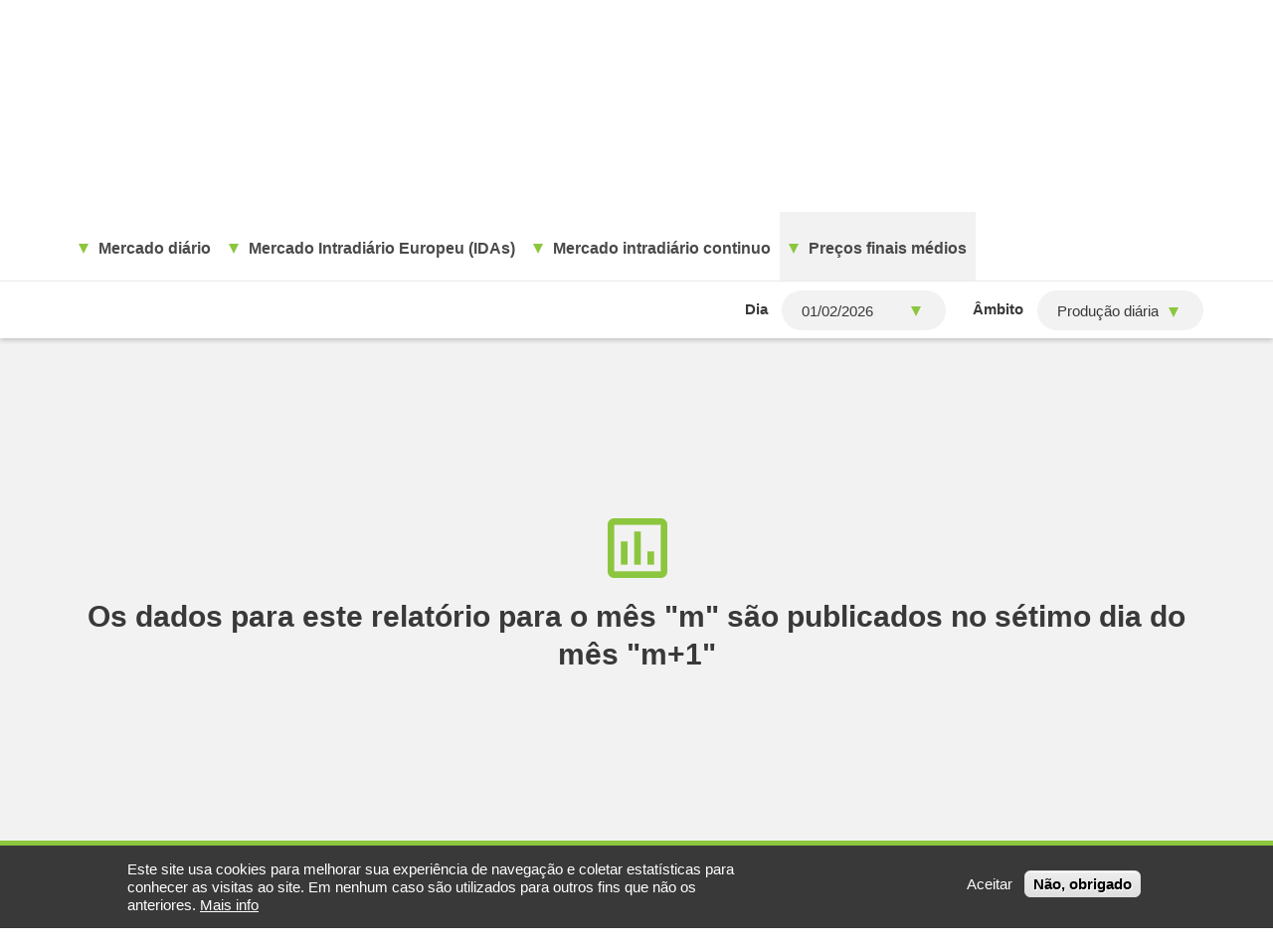

--- FILE ---
content_type: text/html; charset=UTF-8
request_url: https://www.omie.es/pt/market-results/daily/average-final-prices/components-free-market?
body_size: 9069
content:
<!DOCTYPE html>
<html lang="pt-pt" dir="ltr">
  <head>
    <meta charset="utf-8" />
<meta name="description" content="OMIE gere de uma forma integrada os mercados (diários e intradiários) para a Península Ibérica e o seu modelo de funcionamento é o mesmo que o de muitos outros mercados europeus." />
<meta name="keywords" content="OMIE, mercado diário, mercado intradiário, Península Ibérica, mercados europeus" />
<link rel="canonical" href="https://www.omie.es/pt/market-results/daily/average-final-prices/components-free-market" />
<meta name="Generator" content="Drupal 10 (https://www.drupal.org)" />
<meta name="MobileOptimized" content="width" />
<meta name="HandheldFriendly" content="true" />
<meta name="viewport" content="width=device-width, initial-scale=1.0" />
<style>div#sliding-popup, div#sliding-popup .eu-cookie-withdraw-banner, .eu-cookie-withdraw-tab {background: #0779bf} div#sliding-popup.eu-cookie-withdraw-wrapper { background: transparent; } #sliding-popup h1, #sliding-popup h2, #sliding-popup h3, #sliding-popup p, #sliding-popup label, #sliding-popup div, .eu-cookie-compliance-more-button, .eu-cookie-compliance-secondary-button, .eu-cookie-withdraw-tab { color: #ffffff;} .eu-cookie-withdraw-tab { border-color: #ffffff;}</style>
<link rel="icon" href="/sites/default/files/favicon_omi.ico" type="image/vnd.microsoft.icon" />

    <title>Componentes preço final - Mercado Livre | OMIE</title>
    <link rel="stylesheet" media="all" href="/sites/default/files/css/css_SwEk4ngRyH1cD2Abzr6e9v8FRJRdE2wvoiUiVXEQiwg.css?delta=0&amp;language=pt-pt&amp;theme=omie&amp;include=[base64]" />
<link rel="stylesheet" media="all" href="/sites/default/files/css/css_-HpUlAcfNS3KhUYP6SsTCsUp1PHe0Odel-pf9Nz0Cbo.css?delta=1&amp;language=pt-pt&amp;theme=omie&amp;include=[base64]" />

    
    <meta http-equiv="X-UA-Compatible" content="IE=edge">
  </head>
  <body class="page- page--pt page--pt-market_results page--pt-market_results-daily page--pt-market_results-daily-average_final_prices page--pt-market_results-daily-average_final_prices-components_free_market path-market-results">    <!-- Google Analytics -->
    <script>(function(i,s,o,g,r,a,m){i['GoogleAnalyticsObject']=r;i[r]=i[r]||function(){(i[r].q=i[r].q||[]).push(arguments)},i[r].l=1*new Date();a=s.createElement(o),m=s.getElementsByTagName(o)[0];a.async=1;a.src=g;m.parentNode.insertBefore(a,m)})(window,document,'script','//www.google-analytics.com/analytics.js','ga');ga('create', 'UA-81483569-3', 'auto');ga('require', 'displayfeatures');ga('send', 'pageview');</script>
    <!-- End Google Analytics -->
        <a href="#main-content" class="visually-hidden focusable skip-link">
      Passar para o conteúdo principal
    </a>
    
      <div class="dialog-off-canvas-main-canvas" data-off-canvas-main-canvas>
    <div id="wrapper" class="market-results-page menu-visible">

  <header id="header">
            <div class="region region-header">
    <div id="block-header-2" class="block block-javali block-header">
  
    
      <div id="header-top" class="center">

      <div id="logo" class="header-top-block">
      <a href="https://www.omie.es/pt" title="Início" rel="home" class="omie">
                  <img src="/sites/default/files/styles/logo/public/logo.png?itok=qTIjh2O6" alt="Início" class="image-style-logo" />


              </a>
    </div>
    <div id="header-right">
    <div id="top-menu" class="header-top-block">
      

                                  <ul class="menu">
                                    <li>
                <a href="/pt/publicacoes" data-drupal-link-system-path="publicaciones">Publicações </a>
                              </li>
                          <li>
                <a href="/pt/ligacoes" data-drupal-link-system-path="node/54">Ligações </a>
                              </li>
                          <li>
                <a href="https://www.omie.es/pt/portal-de-asistencia-de-omie">Portal de Assistência</a>
                              </li>
                      </ul>
              

    
    
    </div>

    <div id="search" class="header-top-block">
      <div class="search-block-form block block-search container-inline" data-drupal-selector="search-block-form" id="block-omie-search" role="search">
  
    
      <form action="/pt/search/node" method="get" id="search-block-form" accept-charset="UTF-8">
  <div class="js-form-item form-item js-form-type-search form-type-search js-form-item-keys form-item-keys form-no-label">
      <label for="edit-keys" class="visually-hidden">Pesquisar</label>
        <input title="Introduza os termos pelos quais pretende pesquisar." placeholder="Pesquisar" data-drupal-selector="edit-keys" type="search" id="edit-keys" name="keys" value="" size="15" maxlength="128" class="form-search" />

        </div>
<div data-drupal-selector="edit-actions" class="form-actions js-form-wrapper form-wrapper" id="edit-actions--2"><input data-drupal-selector="edit-submit" type="submit" id="edit-submit--2" value="Pesquisar" class="button js-form-submit form-submit" />
</div>

</form>

  </div>

      <span id="search-icon" class="header-top-block search-icon"></span>
    </div>

    
    <div id="language-switcher" class="header-top-block">
      <div class="language-switcher-language-url block block-language block-language-blocklanguage-interface" id="block-languageswitcher-2" role="navigation">
  
    
      <ul class="links"><li data-drupal-link-system-path="market-results/daily/average-final-prices/components-free-market" class="is-active" aria-current="page"><a href="/es/market-results/daily/average-final-prices/components-free-market" class="language-link" hreflang="es" data-drupal-link-system-path="market-results/daily/average-final-prices/components-free-market">es</a></li><li data-drupal-link-system-path="market-results/daily/average-final-prices/components-free-market" class="is-active" aria-current="page"><a href="/pt/market-results/daily/average-final-prices/components-free-market" class="language-link is-active" hreflang="pt-pt" data-drupal-link-system-path="market-results/daily/average-final-prices/components-free-market" aria-current="page">pt</a></li><li data-drupal-link-system-path="market-results/daily/average-final-prices/components-free-market" class="is-active" aria-current="page"><a href="/en/market-results/daily/average-final-prices/components-free-market" class="language-link" hreflang="en" data-drupal-link-system-path="market-results/daily/average-final-prices/components-free-market">en</a></li></ul>
  </div>

    </div>
  </div>

</div>

  </div>
<nav aria-labelledby="block-omiemenupt-menu" id="block-omiemenupt" class="block block-menu navigation menu--omie-menu-pt">
            
  <h2 class="visually-hidden" id="block-omiemenupt-menu">OMIE Menu - PT</h2>
  

        

  
                      <ul class="menu">
                                      <li   class="expanded" >
                                      <span>OMIE</span>
                                                        
                                  <div class="menu-center">
            <ul class="menu menu-level-1">
                                          <li >
                                      <a href="/pt/sobre-nosotros" data-drupal-link-system-path="node/36">Sobre nós </a>
                                                    </li>
                              <li >
                                      <a href="/pt/funcoes" data-drupal-link-system-path="node/35">Funções</a>
                                                    </li>
                              <li >
                                      <a href="https://www.grupoomi.eu/pt/conselhos">Governo corporativo</a>
                                                    </li>
                              <li >
                                      <a href="https://www.omie.es/pt/division-innovacion">Inovação</a>
                                                    </li>
                              <li >
                                      <a href="/pt/plan-de-igualdad" data-drupal-link-system-path="node/3052">Plan de Igualdad</a>
                                                    </li>
                          </ul>
                      </div>
                  
                                  </li>
                              <li >
                                      <a href="/pt/spot-hoy" data-drupal-link-system-path="spot-hoy">Spot hoje</a>
                                                    </li>
                              <li   class="expanded" >
                                      <span>Mercado spot</span>
                                                        
                                  <div class="menu-center">
            <ul class="menu menu-level-1">
                                          <li >
                                      <a href="/pt/mercado-de-electricidad" data-drupal-link-system-path="node/37">Mercado da electricidade</a>
                                                    </li>
                              <li >
                                      <a href="/pt/mercado-europeo" data-drupal-link-system-path="node/38">Mercado europeu</a>
                                                    </li>
                              <li >
                                      <a href="/pt/gestao-economica-das-operacoes-no-mercado" data-drupal-link-system-path="node/39">Gestão económica das operações no mercado</a>
                                                    </li>
                              <li >
                                      <a href="/pt/normativa-do-mercado" data-drupal-link-system-path="normativa-de-mercado">Normativa</a>
                                                    </li>
                          </ul>
                      </div>
                  
                                  </li>
                              <li   class="expanded" >
                                      <span>Agentes</span>
                                                        
                                  <div class="menu-center">
            <ul class="menu menu-level-1">
                                          <li >
                                      <a href="/pt/como-se-tornar-um-agente" data-drupal-link-system-path="node/71">Como se tornar um agente</a>
                                                    </li>
                              <li >
                                      <a href="/pt/lista-de-agentes" data-drupal-link-system-path="node/41">Lista de agentes</a>
                                                    </li>
                              <li >
                                      <a href="/pt/comite-de-agentes-do-mercado" data-drupal-link-system-path="node/42">Comité de agentes do mercado</a>
                                                    </li>
                              <li   class="expanded" >
                                      <a href="/pt/consultas-publicas" data-drupal-link-system-path="consultas-publicas">Consultas públicas</a>
                                                        
                                          <ul class="menu menu-level-2">
                                            <li >
                                      <a href="https://www.omie.es/pt/resultados-consultas-publicas" title="Consultas públicas - Resultados consultas públicas">Resultados consultas públicas</a>
                                                    </li>
                          </ul>
                      
                                  </li>
                              <li   class="expanded" >
                                      <span>Desempenho de mercado</span>
                                                        
                                          <ul class="menu menu-level-2">
                                            <li >
                                      <a href="/pt/informacao-de-agentes/como-tornar-se-um-agente/simulacao-de-garantias-de-pagamento" title="Desempenho de mercado - Simulador de garantia de pagamento" data-drupal-link-system-path="informacion-de-agentes/como-hacerse-agente/simulador-de-garantias-de-pago">Simulador de garantia de pagamento</a>
                                                    </li>
                              <li >
                                      <a href="/pt/formalizacao-de-garantias" title="Desempenho de mercado - Formalização de garantias" data-drupal-link-system-path="node/1783">Formalização de garantias</a>
                                                    </li>
                              <li >
                                      <a href="/pt/calendario-de-feriados" title="Desempenho de mercado - Calendário de feriados" data-drupal-link-system-path="node/44">Calendário de feriados</a>
                                                    </li>
                          </ul>
                      
                                  </li>
                          </ul>
                      </div>
                  
                                  </li>
                              <li   class="expanded" >
                                      <span>Serviços</span>
                                                        
                                  <div class="menu-center">
            <ul class="menu menu-level-1">
                                          <li >
                                      <a href="/pt/remit" data-drupal-link-system-path="node/45">REMIT</a>
                                                    </li>
                              <li >
                                      <a href="/pt/plataforma-de-informacao-privilegiada-iip" data-drupal-link-system-path="node/1929">Plataforma de Informação Privilegiada (IIP)</a>
                                                    </li>
                              <li >
                                      <a href="/pt/formacao" data-drupal-link-system-path="node/51">Formação</a>
                                                    </li>
                              <li >
                                      <a href="https://www.omie.es/pt/servicios/garantias-electronicas-xml">Garantías Electrónicas XML</a>
                                                    </li>
                          </ul>
                      </div>
                  
                                  </li>
                              <li   class="expanded" >
                                      <span>OMIEData</span>
                                                        
                                  <div class="menu-center">
            <ul class="menu menu-level-1">
                                          <li >
                                      <a href="/pt/market-results" data-drupal-link-system-path="market-results">Resultados de mercado</a>
                                                    </li>
                              <li   class="expanded" >
                                      <span>Relatórios periódicos</span>
                                                        
                                          <ul class="menu menu-level-2">
                                            <li >
                                      <a href="/pt/publicacoes/relatorio-anual" title="Relatórios periódicos - Relatório anual">Relatório anual</a>
                                                    </li>
                              <li >
                                      <a href="/pt/publicacoes" title="Relatórios periódicos - Relatório mensal">Relatório mensal</a>
                                                    </li>
                          </ul>
                      
                                  </li>
                              <li >
                                      <a href="/pt/file-access-list" data-drupal-link-system-path="file-access-list">Acesso aos arquivos</a>
                                                    </li>
                              <li >
                                      <a href="/pt/normativa-do-mercado" data-drupal-link-system-path="normativa-de-mercado">Normativa</a>
                                                    </li>
                          </ul>
                      </div>
                  
                                  </li>
                          </ul>
                      

  
  
  </nav>

  </div>

        <div class="main-menu">
                <div class="region region-menu">
    <div data-drupal-messages-fallback class="hidden"></div>

  </div>

          </div>
  </header>

  <main>
    <div id="wrapper-inner">
      <div id="main-content">
        <div class="main-content-inner">
            <div class="region region-content">
    <div id="block-omie-breadcrumbs" class="block block-system block-system-breadcrumb-block">
  
    
        <nav class="breadcrumb" aria-labelledby="system-breadcrumb">
    <h2 id="system-breadcrumb" class="visually-hidden">Breadcrumb</h2>
    <ol>
          <li>
                  <a href="/pt">Início</a>
              </li>
          <li>
                  <a href="/pt/market-results">Resultados de Mercado</a>
              </li>
          <li>
                  <a href="/pt/market-results/daily/daily-market/day-ahead-price">Produção diária</a>
              </li>
          <li>
                  Preços finais médios
              </li>
          <li>
                  Componentes preço final - Mercado Livre
              </li>
        </ol>
  </nav>

  </div>
<div id="market-results-title" class="center">
  <h1 class="page-title">Resultados de Mercado</h1>
  </div>
<div id="block-omie-content" class="block block-system block-system-main-block">
  
    
      <div id="chart-menu" class="center">
  <div class="item-list"><ul class="ida-active"><li><div class="item-list"><h3>Mercado diário</h3><ul><li><a href="/pt/market-results/daily/daily-market/day-ahead-price?">Preço do mercado diário</a><span class="help"><span>Apresenta para cada um dos períodos do dia escolhido, os preços do mercado diário (período 1 H1Q1, das 00h00 às 00h15 CET) para os sistemas elétricos espanhol e português, bem como a potência total adquirida no Mercado Diário no sistema ibérico. Para o dia completo são apresentados o preço médio aritmético dos preços marginais por período para os sistemas espanhol e português e a potência total no mercado diário no sistema ibérico. A partir de 2026, as unidades genéricas serão incluídas no cálculo do “Energia Mercado Iberico incluindo bilaterals”.</span></span></li><li><a href="/pt/market-results/daily/daily-market/aggragate-suply-curves?">Curvas agregadas de oferda e demanda</a><span class="help"><span>Apresenta para cada um dos períodos do dia escolhido, os gráficos da potência oferecida e casada no mercado diário de todas as ofertas simples e complexas. Para a curva das ofertas casadas: o preço para as ofertas simples será o preço oferecido e no caso das ofertas complexas, as exportações e importações será o preço máximo das ofertas casadas de compra e o preço mínimo das ofertas de venda. Para a curva das ofertas, o preço das ofertas complexas será o preço da oferta em bloco. Aparecerão um ou dois gráficos (um para cada sistema) consoante tenha havido ou não divisão de mercado.</span></span></li><li><a href="/pt/market-results/daily/daily-market/commercial-capacities-daily-market?">Capacidade e ocupação e exportação após o mercado diario</a><span class="help"><span>Apresenta, para o dia e interligação escolhidos, a capacidade de importação/exportação disponível em cada período no processo de matching de mercado para esse dia e interligação, bem como a potência de importação/exportação que foi casada e atribuída às execuções de contratos bilaterais em cada período e interligação, bem como a capacidade de importação/exportação que poderá ser cedida em processos subsequentes, considerando as potências casadas e executadas em contratos bilaterais no sentido inverso.</span></span></li><li><a href="/pt/market-results/daily/daily-market/commercial-capacities-constraints?">Capacidade e ocupação e exportação após as restrições</a><span class="help"><span>Apresenta, para o dia e interligação escolhidos, a capacidade de importação/exportação disponível em cada período no processo de matching de mercado para esse dia e interligação, bem como a potência de importação/exportação que foi casada e cedida às execuções de contratos bilaterais, e não foi retirada no processo de resolução de restrições técnicas, em cada período e interligação, bem como a capacidade de importação/exportação que poderia ser cedida em processos subsequentes, considerando as potências casadas e executadas em contratos bilaterais em sentido oposto que não foi removido no processo de resolução de restrições técnicas.</span></span></li><li><a href="/pt/market-results/daily/daily-market/trading-by-technology?">Negociação por tecnologia</a><span class="help"><span>Apresenta, para cada um dos períodos do dia seleccionado, em gráficos diferentes para cada sistema eléctrico peninsular, português e espanhol, e para o conjunto do sistema ibérico, a potência atribuída no programa operacional base pelas diferentes unidades de produção agrupadas pela sua tecnologia de origem. A informação sobre a estimativa da programação renovável portuguesa é publicada logo que seja recebida a desagregação da produção efectiva da REN.</span></span></li></ul></div></li><li><div class="item-list"><h3>Mercado Intradiário Europeu (IDAs)</h3><ul><li><a href="/pt/market-results/daily/ida-market/intraday-price-by-session?">Preço por sessão mercado interdiário</a><span class="help"><span>Apresenta para cada um dos períodos do dia escolhido no horizonte da sessão escolhida do mercado intradiário os preços da sessão para os sistemas eléctricos espanhóis e portugueses e a potência contratada na sessão. Para todo o dia são apresentadas a potência contratada na sessão e o preço médio aritmético dos preços marginais por período da sessão.</span></span></li><li><a href="/pt/market-results/daily/ida-market/trading-by-session-and-unit-type?">Negociação por sessão e por tipo de unidade</a><span class="help"><span>Apresenta para cada um dos períodos do dia escolhido no horizonte da sessão escolhida do mercado intradiário e para os sistemas eléctricos espanhol e português, a discriminação da potência vendida e da potência adquirida por todas as unidades de aquisição (excepto bombagem em consumo), pelas unidades de bombagem em consumo e pelas unidades de produção.</span></span></li><li><a href="/pt/market-results/daily/ida-market/aggragate-suply-demand-curves?">Curvas agregadas de oferda e demanda</a><span class="help"><span>Apresenta para cada um dos períodos do dia escolhido, os gráficos da potência oferecida e casada no mercado diário de todas as ofertas simples e complexas. Para a curva das ofertas casadas: o preço para as ofertas simples será o preço oferecido e no caso das ofertas complexas, as exportações e importações será o preço máximo das ofertas casadas de compra e o preço mínimo das ofertas de venda. Para a curva das ofertas, o preço das ofertas complexas será o preço da oferta em bloco. Aparecerão um ou dois gráficos (um para cada sistema) consoante tenha havido ou não divisão de mercado.</span></span></li><li><a href="/pt/market-results/daily/ida-market/commercial-capacities?">Capacidades comerciais e intercambios intracomunitarios e internacionais</a><span class="help"><span>Apresenta para as quatro últimas horas da sessão com horas do dia D, o gráfico da energia licitada no mercado intradiário em cada parcela das ofertas de venda, ao preço simples oferecido, assim como da energia de compra licitada ao preço de oferta simples. Aparecerão um ou dois gráficos (um para cada sistema) em função de se ter registado ou não market splitting.</span></span></li></ul></div></li><li><div class="item-list"><h3>Mercado intradiário continuo</h3><ul><li><a href="/pt/market-results/daily/continuous-intradaily-market/price-per-contract?">Preço mínimo, máximo e médio ponderado por contrato</a><span class="help"><span>Apresenta, para cada dia, o preço mínimo, máximo e médio ponderado negociado em todas as rondas de cada período (contrato) no mercado intradiário contínuo para cada zona e o preço marginal do Mercado Diário.</span></span></li><li><a href="/pt/market-results/daily/continuous-intradaily-market/volume-per-contract?">Volume de energia negociado de compra e venda por contrato</a><span class="help"><span>Mostra, para cada dia, o volume de poder de compra e o volume de poder de venda negociado em todas as rondas de cada período (contrato) no mercado intradiário contínuo para cada zona.</span></span></li><li><a href="/pt/market-results/daily/continuous-intradaily-market/capacity-and-occupation?">Capacidade e ocupação de importação e exportação após o continuo mercado intradiario</a><span class="help"><span>Apresenta, para o dia e interligação escolhidos, a capacidade de importação/exportação disponível em cada período após o fecho do mercado contínuo para esse dia e interligação.</span></span></li><li><a href="/pt/market-results/daily/continuous-intradaily-market/trading-continuous-intraday-market-trading-area?">Negociado no mercado contínuo intradiário por área de negociação</a><span class="help"><span>Apresenta, para o dia escolhido, a quantidade de poder de compra e venda em cada período após o fecho do mercado contínuo desse dia.</span></span></li></ul></div></li><li><div class="item-list"><h3>Preços finais médios</h3><ul><li><a href="/pt/market-results/daily/average-final-prices/spanish-demand?">Preço final médio - Consumo nacional</a><span class="help"><span>Apresenta para cada um dos períodos do dia escolhido no horizonte da sessão escolhida do mercado intradiário os preços da sessão para os sistemas eléctricos espanhóis e portugueses e a potência contratada na sessão. Para todo o dia são apresentadas a potência contratada na sessão e o preço médio aritmético dos preços marginais por período da sessão.</span></span></li><li><a href="/pt/market-results/daily/average-final-prices/free-market?">Preço final médio - Mercado livre</a><span class="help"><span>Apresenta para cada um dos períodos do dia escolhido no horizonte da sessão escolhida do mercado intradiário e para os sistemas eléctricos espanhol e português, a discriminação da potência vendida e da potência adquirida por todas as unidades de aquisição (excepto bombagem em consumo), pelas unidades de bombagem em consumo e pelas unidades de produção.</span></span></li><li><a href="/pt/market-results/daily/average-final-market/average-final-price-free-retailers?">Preço final médio para os comerciantes livres</a><span class="help"><span>Apresenta para cada um dos períodos do dia escolhido, os gráficos da potência oferecida e casada no mercado diário de todas as ofertas simples e complexas. Para a curva das ofertas casadas: o preço para as ofertas simples será o preço oferecido e no caso das ofertas complexas, as exportações e importações será o preço máximo das ofertas casadas de compra e o preço mínimo das ofertas de venda. Para a curva das ofertas, o preço das ofertas complexas será o preço da oferta em bloco. Aparecerão um ou dois gráficos (um para cada sistema) consoante tenha havido ou não divisão de mercado.</span></span></li><li><a href="/pt/market-results/daily/average-final-market/average-final-price-set-of-acquisition-units?">Preço final médio todas as unidades de aquisição</a><span class="help"><span>Apresenta para o dia, sessão e interligação escolhida, a capacidade de importação/exportação disponível em cada hora no processo de encontro das ordens do mercado para o referido dia, sessão e interligação, assim como a energia de importação/exportação que foi cassada nos mercados diário e intradiário ou atribuída às execuções de contratos bilaterais, e que não foi retirada no processo de solução de restrições técnicas, em cada hora e interligação, assim como a capacidade de importação/exportação que poderia vir a ser cassada em processos posteriores considerando as energias cassadas ou executadas em contratos bilaterais no sentido oposto que não tenham sido retiradas no processo de solução de restrições técnicas.</span></span></li><li><a href="/pt/market-results/daily/average-final-prices/reference-retailers?">Preço final médio - Comercializadoras de referência</a><span class="help"><span>------</span></span></li><li><a href="/pt/market-results/daily/average-final-prices/components-spanish-demand?">Componentes preço final - Consumo nacional</a><span class="help"><span>------</span></span></li><li><a href="/pt/market-results/daily/average-final-prices/components-free-market?" class="active">Componentes preço final - Mercado Livre</a><span class="help"><span>------</span></span></li><li><a href="/pt/market-results/daily/average-final-market/components-final-price-free-retailers?">Componentes preço final comerciantes livres</a><span class="help"><span>------</span></span></li><li><a href="/pt/market-results/daily/average-final-market/components-final-price-set-acquisition-units?">Componentes preço final todas as unidades de aquisição</a><span class="help"><span>------</span></span></li><li><a href="/pt/market-results/daily/average-final-prices/components-reference-retailers?">Componentes preço final - Comercializadoras de referência</a><span class="help"><span>------</span></span></li><li><a href="/pt/market-results/daily/average-final-prices/hourly-price-consumers?">Preço horário do mecanismo de ajuste dos consumidores no mercado</a><span class="help"><span>------</span></span></li><li><a href="/pt/market-results/daily/average-final-prices/sreer?">Energias, volumes econômicos e preços de liquidação nas instalações cobertas pelo REER (dados médios)</a><span class="help"><span>------</span></span></li><li><a href="/pt/market-results/daily/average-final-prices/reer?">Excedente/Déficit repassado às unidades compradoras e preço repassado às unidades de adquisição pela REER</a><span class="help"><span>------</span></span></li></ul></div></li></ul></div>
</div>
<div id="chart-form">
  <div class="center clearfix">
    <form class="market-data-form" data-drupal-selector="market-data-form" action="/pt/market-results/daily/average-final-prices/components-free-market" method="post" id="market-data-form" accept-charset="UTF-8">
  <div class="js-form-item form-item js-form-type-date form-type-date js-form-item-date form-item-date">
      <label for="edit-date">Dia</label>
        <input autocomplete="off" type="date" min="2024-01-01" max="2026-02-01" data-date="01/02/2026" data-drupal-selector="edit-date" id="edit-date" name="date" value="2026-02-01" class="form-date" />

        </div>
<div class="js-form-item form-item js-form-type-select form-type-select js-form-item-scope form-item-scope">
      <label for="edit-scope">Âmbito</label>
        <select data-drupal-selector="edit-scope" id="edit-scope" name="scope" class="form-select"><option value="daily" selected="selected">Produção diária</option><option value="monthly">Produção mensal</option><option value="annual">Produção anual</option><option value="interannual">Produção histórica</option></select>
        </div>
<input data-attribute="submit" data-drupal-selector="edit-submit" type="submit" id="edit-submit" name="op" value="Pesquisar" class="button js-form-submit form-submit" />
<input autocomplete="off" data-drupal-selector="form-tg9ufi1y8jkasaueyeyxauvqxdc3sl3ba94xyrt46gy" type="hidden" name="form_build_id" value="form-Tg9uFi1y8jkaSaueyEYxAuvqxDC3sl3bA94XYrT46GY" />
<input data-drupal-selector="edit-market-data-form" type="hidden" name="form_id" value="market-data-form" />

</form>

  </div>
</div>
<div id="chart-container">
      <div id="chart-empty">
      <div class="error center"><p>Os dados para este relatório para o mês "m" são publicados no sétimo dia do mês "m+1"</p></div>
    </div>
    <div id="chart-help-menu" class="center">
    <div class="item-list"><ul><li><a href="/pt/file-access-list">Acesso aos arquivos</a></li><li><a href="/pt/market-results-history">Relatórios no formato antigo</a></li></ul></div>
  </div>
</div>


  </div>

  </div>

        </div>
      </div>
    </div>
  </main>

      <footer id="footer">
        <div class="region region-footer">
    <div id="block-footer" class="block block-javali block-footer">
  
    
      <div id="footer-inner" class="center">
  <div id="footer-inner-top">
    <div id="footer-logo">
              <img src="/sites/default/files/styles/logo_footer/public/logo.png?itok=EV0vnFiw" alt="Logo" class="image-style-logo-footer" />


          </div>
    <div id="footer-col-1">
      <div class="label_footer">OMI, Polo Español S.A. (OMIE)</div>
      C/ Fray Luis de Leon 13, 28012 Madrid – Espanha
    </div>
    <div id="footer-col-2">
      <div class="label_footer">Telefone: </div>+34 91 659 89 00<br/>
              <div class="label_footer">Fax: </div>+34 91 524 08 06
          </div>
    <div id="footer-col-3">
      <div class="label_footer">E-mail: </div>info@omie.es
    </div>

    
  </div>
  <div id="footer-inner-bottom">
    <div id="footer-copyright">© 2019-2026 - Todos os direitos reservados </div>
    <div id="footer-menu">

                                  <ul class="menu">
                                    <li>
                <a href="/pt/ajuda" data-drupal-link-system-path="node/68">Ajuda</a>
                              </li>
                          <li>
                <a href="/pt/emprego" data-drupal-link-system-path="node/69">Emprego</a>
                              </li>
                          <li>
                <a href="/pt/sitemap" data-drupal-link-system-path="sitemap">Mapa web</a>
                              </li>
                          <li>
                <a href="/pt/aviso-legal" data-drupal-link-system-path="node/70">Aviso legal</a>
                              </li>
                      </ul>
              

    
    </div>
    <div id="footer-powered">
      <a target="_blank" href="http://www.javali.pt/">
        <div class="label">Powered BY </div>
        <span></span>
      </a>
    </div>
  </div>
</div>

  </div>

  </div>

    </footer>
  

</div>


  </div>

    
    <script type="application/json" data-drupal-selector="drupal-settings-json">{"path":{"baseUrl":"\/","pathPrefix":"pt\/","currentPath":"market-results\/daily\/average-final-prices\/components-free-market","currentPathIsAdmin":false,"isFront":false,"currentLanguage":"pt-pt"},"pluralDelimiter":"\u0003","suppressDeprecationErrors":true,"eu_cookie_compliance":{"cookie_policy_version":"1.0.0","popup_enabled":true,"popup_agreed_enabled":false,"popup_hide_agreed":false,"popup_clicking_confirmation":false,"popup_scrolling_confirmation":false,"popup_html_info":"\u003Cdiv aria-labelledby=\u0022popup-text\u0022  class=\u0022eu-cookie-compliance-banner eu-cookie-compliance-banner-info eu-cookie-compliance-banner--opt-in\u0022\u003E\n  \u003Cdiv class=\u0022popup-content info eu-cookie-compliance-content\u0022\u003E\n        \u003Cdiv id=\u0022popup-text\u0022 class=\u0022eu-cookie-compliance-message\u0022 role=\u0022document\u0022\u003E\n      Este site usa cookies para melhorar sua experi\u00eancia de navega\u00e7\u00e3o e coletar estat\u00edsticas para conhecer as visitas ao site. Em nenhum caso s\u00e3o utilizados para outros fins que n\u00e3o os anteriores.\n              \u003Cbutton type=\u0022button\u0022 class=\u0022find-more-button eu-cookie-compliance-more-button\u0022\u003EMais info\u003C\/button\u003E\n          \u003C\/div\u003E\n\n    \n    \u003Cdiv id=\u0022popup-buttons\u0022 class=\u0022eu-cookie-compliance-buttons\u0022\u003E\n            \u003Cbutton type=\u0022button\u0022 class=\u0022agree-button eu-cookie-compliance-secondary-button\u0022\u003EAceitar\u003C\/button\u003E\n              \u003Cbutton type=\u0022button\u0022 class=\u0022decline-button eu-cookie-compliance-default-button\u0022\u003EN\u00e3o, obrigado\u003C\/button\u003E\n          \u003C\/div\u003E\n  \u003C\/div\u003E\n\u003C\/div\u003E","use_mobile_message":false,"mobile_popup_html_info":"\u003Cdiv aria-labelledby=\u0022popup-text\u0022  class=\u0022eu-cookie-compliance-banner eu-cookie-compliance-banner-info eu-cookie-compliance-banner--opt-in\u0022\u003E\n  \u003Cdiv class=\u0022popup-content info eu-cookie-compliance-content\u0022\u003E\n        \u003Cdiv id=\u0022popup-text\u0022 class=\u0022eu-cookie-compliance-message\u0022 role=\u0022document\u0022\u003E\n      \n              \u003Cbutton type=\u0022button\u0022 class=\u0022find-more-button eu-cookie-compliance-more-button\u0022\u003EMais info\u003C\/button\u003E\n          \u003C\/div\u003E\n\n    \n    \u003Cdiv id=\u0022popup-buttons\u0022 class=\u0022eu-cookie-compliance-buttons\u0022\u003E\n            \u003Cbutton type=\u0022button\u0022 class=\u0022agree-button eu-cookie-compliance-secondary-button\u0022\u003EAceitar\u003C\/button\u003E\n              \u003Cbutton type=\u0022button\u0022 class=\u0022decline-button eu-cookie-compliance-default-button\u0022\u003EN\u00e3o, obrigado\u003C\/button\u003E\n          \u003C\/div\u003E\n  \u003C\/div\u003E\n\u003C\/div\u003E","mobile_breakpoint":768,"popup_html_agreed":false,"popup_use_bare_css":false,"popup_height":"auto","popup_width":"100%","popup_delay":1000,"popup_link":"\/pt\/aviso-legal","popup_link_new_window":true,"popup_position":false,"fixed_top_position":true,"popup_language":"pt-pt","store_consent":false,"better_support_for_screen_readers":false,"cookie_name":"","reload_page":false,"domain":"","domain_all_sites":false,"popup_eu_only":false,"popup_eu_only_js":false,"cookie_lifetime":100,"cookie_session":0,"set_cookie_session_zero_on_disagree":0,"disagree_do_not_show_popup":false,"method":"opt_in","automatic_cookies_removal":true,"allowed_cookies":"","withdraw_markup":"\u003Cbutton type=\u0022button\u0022 class=\u0022eu-cookie-withdraw-tab\u0022\u003EOp\u00e7\u00f5es de privacidade\u003C\/button\u003E\n\u003Cdiv aria-labelledby=\u0022popup-text\u0022 class=\u0022eu-cookie-withdraw-banner\u0022\u003E\n  \u003Cdiv class=\u0022popup-content info eu-cookie-compliance-content\u0022\u003E\n    \u003Cdiv id=\u0022popup-text\u0022 class=\u0022eu-cookie-compliance-message\u0022 role=\u0022document\u0022\u003E\n      \u003Ch2\u003EUtilizamos cookies neste site para melhorar sua experi\u00eancia de utilizador\u003C\/h2\u003E\u003Cp\u003EVoc\u00ea deu seu consentimento para definirmos cookies.\u003C\/p\u003E\n    \u003C\/div\u003E\n    \u003Cdiv id=\u0022popup-buttons\u0022 class=\u0022eu-cookie-compliance-buttons\u0022\u003E\n      \u003Cbutton type=\u0022button\u0022 class=\u0022eu-cookie-withdraw-button \u0022\u003ERetirar consentimiento\u003C\/button\u003E\n    \u003C\/div\u003E\n  \u003C\/div\u003E\n\u003C\/div\u003E","withdraw_enabled":false,"reload_options":0,"reload_routes_list":"","withdraw_button_on_info_popup":false,"cookie_categories":[],"cookie_categories_details":[],"enable_save_preferences_button":true,"cookie_value_disagreed":"0","cookie_value_agreed_show_thank_you":"1","cookie_value_agreed":"2","containing_element":"body","settings_tab_enabled":false,"olivero_primary_button_classes":"","olivero_secondary_button_classes":"","close_button_action":"close_banner","open_by_default":true,"modules_allow_popup":true,"hide_the_banner":false,"geoip_match":true},"ajaxTrustedUrl":{"form_action_p_pvdeGsVG5zNF_XLGPTvYSKCf43t8qZYSwcfZl2uzM":true,"\/pt\/search\/node":true},"chosen":{"selector":"select:visible,.webform__page select\r\n","minimum_single":0,"minimum_multiple":0,"minimum_width":0,"use_relative_width":false,"options":{"disable_search":false,"disable_search_threshold":0,"allow_single_deselect":false,"search_contains":false,"placeholder_text_multiple":"Elija algunas opciones","placeholder_text_single":"Elige una opci\u00f3n","no_results_text":"No hay resultados coincidentes","max_shown_results":null,"inherit_select_classes":true}},"ajaxPageState":{"theme":"claro","theme_token":"LIrHMIpPCxIDsx174DD1GdODSeoj05rAfZMMw1qIUtQ","libraries":"[base64]"},"user":{"uid":0,"permissionsHash":"7b6e580711343d2baaecbbb325eff20fb57ec63aa534bab1ef537234066e3546"}}</script>
<script src="/sites/default/files/js/js_f84Hq_pVO8U_yKHuKrjd1G5JtOvXrDh4CrQ3oHN2OFY.js?scope=footer&amp;delta=0&amp;language=pt-pt&amp;theme=omie&amp;include=eJxtikEKwzAMBD9k4icZVV4SJbJlZCft81tSAoX0NjuzvFhHjdn3RjrxuQJbaYpXYqsDdVx17WxqfsvNcQie_Rac6oyukuEB-0fbJkjnS6gy4j8ZVjpIJRXyDSNlGhR_-MpjQUF8UEewIl96A9O1UQM"></script>
<script src="/modules/contrib/eu_cookie_compliance/js/eu_cookie_compliance.min.js?v=10.4.6" defer></script>
<script src="/sites/default/files/js/js_ou0JmV1YaU897yS78lbnaVeXxx0VThq5U4N2aH55JRw.js?scope=footer&amp;delta=2&amp;language=pt-pt&amp;theme=omie&amp;include=eJxtikEKwzAMBD9k4icZVV4SJbJlZCft81tSAoX0NjuzvFhHjdn3RjrxuQJbaYpXYqsDdVx17WxqfsvNcQie_Rac6oyukuEB-0fbJkjnS6gy4j8ZVjpIJRXyDSNlGhR_-MpjQUF8UEewIl96A9O1UQM"></script>

  </body>
</html>
